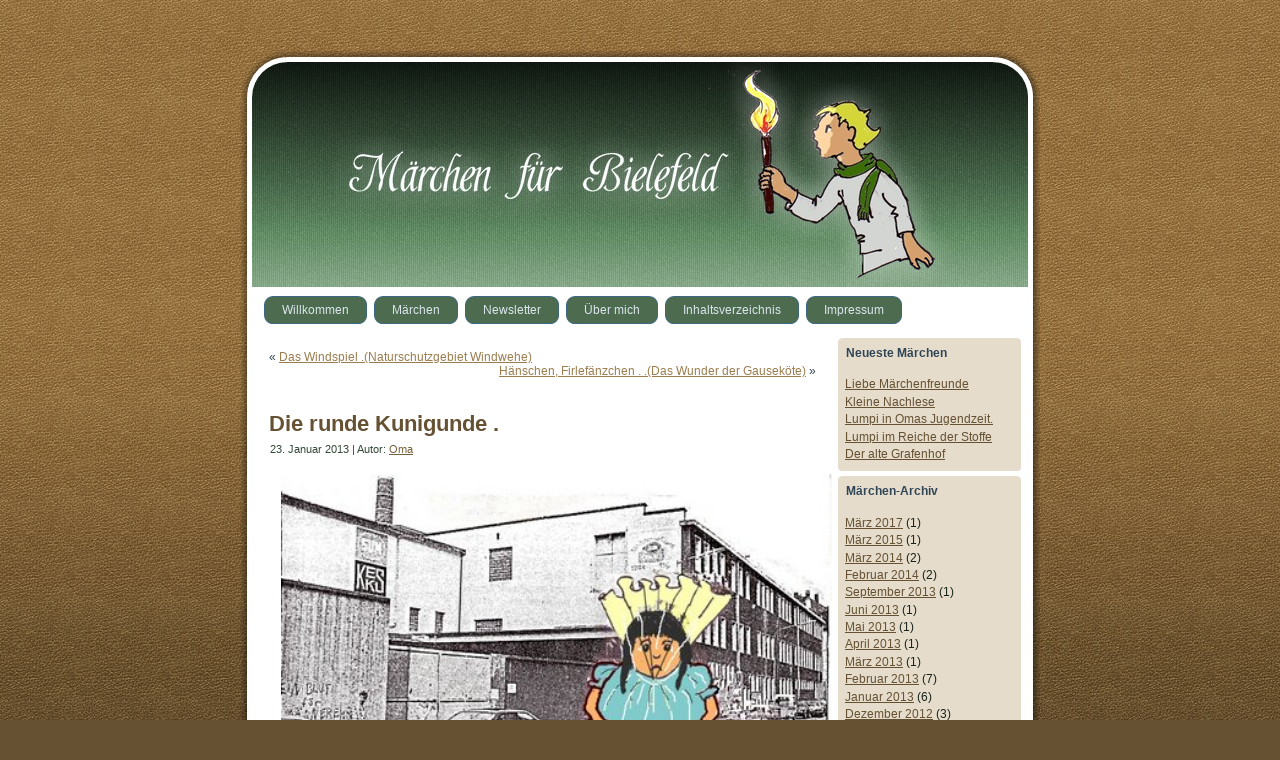

--- FILE ---
content_type: text/html; charset=UTF-8
request_url: http://xn--mrchenfrbielefeld-qqb67b.de/2013/01/23/die-runde-kunigunde/
body_size: 30652
content:
<!DOCTYPE html PUBLIC "-//W3C//DTD XHTML 1.0 Transitional//EN" "http://www.w3.org/TR/xhtml1/DTD/xhtml1-transitional.dtd">
<html xmlns="http://www.w3.org/1999/xhtml"  xmlns:fb="http://ogp.me/ns/fb#" xmlns:og="http://ogp.me/ns#" dir="ltr" lang="de-DE">
<head profile="http://gmpg.org/xfn/11">
<meta http-equiv="Content-Type" content="text/html; charset=UTF-8" />
<meta http-equiv="X-UA-Compatible" content="IE=EmulateIE7" />
<title>Die runde Kunigunde . | Märchen für Bielefeld</title>
<script type="text/javascript" src="http://xn--mrchenfrbielefeld-qqb67b.de/wp-content/themes/lumpi_theme_4/script.js"></script>
<link rel="stylesheet" href="http://xn--mrchenfrbielefeld-qqb67b.de/wp-content/themes/lumpi_theme_4/style.css" type="text/css" media="screen" />
<!--[if IE 6]><link rel="stylesheet" href="http://xn--mrchenfrbielefeld-qqb67b.de/wp-content/themes/lumpi_theme_4/style.ie6.css" type="text/css" media="screen" /><![endif]-->
<!--[if IE 7]><link rel="stylesheet" href="http://xn--mrchenfrbielefeld-qqb67b.de/wp-content/themes/lumpi_theme_4/style.ie7.css" type="text/css" media="screen" /><![endif]-->
<link rel="alternate" type="application/rss+xml" title="RSS-Feed f&uuml;r Märchen für Bielefeld" href="http://xn--mrchenfrbielefeld-qqb67b.de/feed/" />
<link rel="alternate" type="application/atom+xml" title="Märchen für Bielefeld Atom-Feed" href="http://xn--mrchenfrbielefeld-qqb67b.de/feed/atom/" /> 
<link rel="pingback" href="http://xn--mrchenfrbielefeld-qqb67b.de/xmlrpc.php" />
<link rel="alternate" type="application/rss+xml" title="Märchen für Bielefeld &raquo; Die runde Kunigunde . Kommentar Feed" href="http://xn--mrchenfrbielefeld-qqb67b.de/2013/01/23/die-runde-kunigunde/feed/" />
<link rel="EditURI" type="application/rsd+xml" title="RSD" href="http://xn--mrchenfrbielefeld-qqb67b.de/xmlrpc.php?rsd" />
<link rel="wlwmanifest" type="application/wlwmanifest+xml" href="http://xn--mrchenfrbielefeld-qqb67b.de/wp-includes/wlwmanifest.xml" /> 
<link rel='prev' title='Das Windspiel .(Naturschutzgebiet Windwehe)' href='http://xn--mrchenfrbielefeld-qqb67b.de/2013/01/22/das-windspiel/' />
<link rel='next' title='Hänschen, Firlefänzchen . .(Das Wunder der Gauseköte)' href='http://xn--mrchenfrbielefeld-qqb67b.de/2013/01/23/hanschen-firlefanzche/' />
<meta name="generator" content="WordPress 3.3.1" />
<link rel='shortlink' href='http://wp.me/pQzZ9-Js' />

<!-- All in One SEO Pack 1.6.13.8 by Michael Torbert of Semper Fi Web Design[428,456] -->
<meta name="description" content="Kennt Ihr noch die große Fabrik an der Ecke Hermann- August Bebel straße. Die ganze Gegend roch nach Vanille oder im Herbst nach Zimt und" />
<link rel="canonical" href="http://xn--mrchenfrbielefeld-qqb67b.de/2013/01/23/die-runde-kunigunde/" />
<!-- /all in one seo pack -->
<script type="text/javascript">
//<![CDATA[
function newsletter_check(f) {
    var re = /^([a-zA-Z0-9_\.\-\+])+\@(([a-zA-Z0-9\-]{1,})+\.)+([a-zA-Z0-9]{2,})+$/;
    if (!re.test(f.elements["ne"].value)) {
        alert("");
        return false;
    }
    if (f.elements["ny"] && !f.elements["ny"].checked) {
        alert("");
        return false;
    }
    return true;
}
//]]></script>
<style type="text/css">
</style><meta property='og:type' content='article' />
<meta property='og:title' content='Die runde Kunigunde .' />
<meta property='og:url' content='http://xn--mrchenfrbielefeld-qqb67b.de/2013/01/23/die-runde-kunigunde/' />
<meta property='og:description' content='Kennt Ihr noch die große Fabrik an der Ecke Hermann- August Bebel straße. Die ganze Gegend roch nach Vanille oder im Herbst nach Zimt und Pfefferkuchengewürz. Es war die Keksfabrik Sum. Direkt daneben wohnten Schneiders, Vater, Mutter, fünf Kinder und Mopsi, der Hund. Kunigunde war die Mittlere, sie hatte zwei größere Schwestern und zwei kleine Brüder, sie war ein sogenanntes „Sandwichkind“.  Tja, und wie das nun so ist: Die beiden großen Schwestern kichern miteinander, probieren Kleider und Frisuren oder treffen sich mit Freunden. Dabei können sie die Kleine nicht gebrauchen. „Spiel doch mit den Jungen“, heißt es. Die Brüder aber raufen und spielen Fußball, und meinen empört, „was sollen wir denn mit einem Mädchen anfangen?“ So fühlt sie sich oftmals einsam. Ihre Mutter tröstet sie dann mit einem Bonbon, und auch wenn sie Angst hat, einmal hinfällt oder ein Spielzeug entzwei geht, bekommt sie zum Trost einen Keks oder eine andere [...]' />
<meta property='og:site_name' content='Märchen für Bielefeld' />
<meta property='og:locale' content='de_DE' />
<meta property='og:image' content='http://xn--mrchenfrbielefeld-qqb67b.de/wp-content/uploads/2013/01/summitkunigunde1.jpg' />
<link rel='image_src' href='http://xn--mrchenfrbielefeld-qqb67b.de/wp-content/uploads/2013/01/summitkunigunde1.jpg' />
<meta property='og:image' content='http://xn--mrchenfrbielefeld-qqb67b.de/wp-content/uploads/2013/01/rundekunigunde.jpg' />
<link rel='image_src' href='http://xn--mrchenfrbielefeld-qqb67b.de/wp-content/uploads/2013/01/rundekunigunde.jpg' />
<meta property='og:image' content='http://xn--mrchenfrbielefeld-qqb67b.de/wp-content/uploads/2013/01/rudekunigundemopsdose.jpg' />
<link rel='image_src' href='http://xn--mrchenfrbielefeld-qqb67b.de/wp-content/uploads/2013/01/rudekunigundemopsdose.jpg' />
	<style type="text/css">.recentcomments a{display:inline !important;padding:0 !important;margin:0 !important;}</style>
</head>
<body>
    <div id="art-page-background-gradient"></div>
<div id="art-main">
<div class="art-Sheet">
    <div class="art-Sheet-tl"></div>
    <div class="art-Sheet-tr"></div>
    <div class="art-Sheet-bl"></div>
    <div class="art-Sheet-br"></div>
    <div class="art-Sheet-tc"></div>
    <div class="art-Sheet-bc"></div>
    <div class="art-Sheet-cl"></div>
    <div class="art-Sheet-cr"></div>
    <div class="art-Sheet-cc"></div>
    <div class="art-Sheet-body">
<div class="art-Header">
    <div class="art-Header-png"></div>
    <div class="art-Header-jpeg"></div>

</div>
<div class="art-nav">
	<div class="l"></div>
	<div class="r"></div>
	<ul class="art-menu">
		<li class="page_item page-item-704"><a href="http://xn--mrchenfrbielefeld-qqb67b.de" title="Willkommen"><span class="l"></span><span class="r"></span><span class="t">Willkommen</span></a></li>
<li class="page_item page-item-706 current_page_parent"><a href="http://xn--mrchenfrbielefeld-qqb67b.de/marchen/" title="Märchen"><span class="l"></span><span class="r"></span><span class="t">Märchen</span></a></li>
<li class="page_item page-item-744"><a href="http://xn--mrchenfrbielefeld-qqb67b.de/newsletter/" title="Newsletter"><span class="l"></span><span class="r"></span><span class="t">Newsletter</span></a></li>
<li class="page_item page-item-2"><a href="http://xn--mrchenfrbielefeld-qqb67b.de/about/" title="Über mich"><span class="l"></span><span class="r"></span><span class="t">Über mich</span></a></li>
<li class="page_item page-item-2014"><a href="http://xn--mrchenfrbielefeld-qqb67b.de/inhaltsverzeichnis/" title="Inhaltsverzeichnis"><span class="l"></span><span class="r"></span><span class="t">Inhaltsverzeichnis</span></a></li>
<li class="page_item page-item-724"><a href="http://xn--mrchenfrbielefeld-qqb67b.de/impressum/" title="Impressum"><span class="l"></span><span class="r"></span><span class="t">Impressum</span></a></li>
	</ul>
</div>
<div class="art-contentLayout">
<div class="art-content">

<div class="art-Post">
    <div class="art-Post-body">
<div class="art-Post-inner art-article">

<div class="art-PostContent">

<div class="navigation">
	<div class="alignleft">&laquo; <a href="http://xn--mrchenfrbielefeld-qqb67b.de/2013/01/22/das-windspiel/" rel="prev">Das Windspiel .(Naturschutzgebiet Windwehe)</a></div>
	<div class="alignright"><a href="http://xn--mrchenfrbielefeld-qqb67b.de/2013/01/23/hanschen-firlefanzche/" rel="next">Hänschen, Firlefänzchen . .(Das Wunder der Gauseköte)</a> &raquo;</div>
</div>

</div>
<div class="cleared"></div>


</div>

		<div class="cleared"></div>
    </div>
</div>

<div class="art-Post">
    <div class="art-Post-body">
<div class="art-Post-inner art-article">
<h2 class="art-PostHeader">
<a href="http://xn--mrchenfrbielefeld-qqb67b.de/2013/01/23/die-runde-kunigunde/" rel="bookmark" title="Permanent-Link zu Die runde Kunigunde .">
Die runde Kunigunde .</a>
</h2>
<div class="art-PostHeaderIcons art-metadata-icons">
23. Januar 2013 | Autor: <a href="http://xn--mrchenfrbielefeld-qqb67b.de/author/oma/" title="Artikel von Oma" rel="author">Oma</a>
</div>
<div class="art-PostContent">

          <p align="center"><img style="WIDTH: 551px; HEIGHT: 400px" alt="Sum mit Kunigunde" src="http://xn--mrchenfrbielefeld-qqb67b.de/wp-content/uploads/2013/01/summitkunigunde1.jpg" width="450" height="307" /></p>
<p>Kennt Ihr noch die große Fabrik an der Ecke Hermann- August Bebel straße. Die ganze Gegend roch nach Vanille oder im Herbst nach Zimt und Pfefferkuchengewürz. Es war die Keksfabrik Sum. Direkt daneben wohnten Schneiders, Vater, Mutter, fünf Kinder und Mopsi, der Hund. Kunigunde war die Mittlere, sie hatte zwei größere Schwestern und zwei kleine Brüder, sie war ein sogenanntes „Sandwichkind“.</p>
<p><span id="more-2818"></span>
<p>Tja, und wie das nun so ist: Die beiden großen Schwestern kichern miteinander, probieren Kleider und Frisuren oder treffen sich mit Freunden. Dabei können sie die Kleine nicht gebrauchen. „Spiel doch mit den Jungen“, heißt es. Die Brüder aber raufen und spielen Fußball, und meinen empört, „was sollen wir denn mit einem Mädchen anfangen?“ So fühlt sie sich oftmals einsam. Ihre Mutter tröstet sie dann mit einem Bonbon, und auch wenn sie Angst hat, einmal hinfällt oder ein Spielzeug entzwei geht, bekommt sie zum Trost einen Keks oder eine andere Leckerei. Das ist langsam zur Gewohnheit geworden, und wenn sie Kummer hat, schleppt sie ihr ganzes Taschengeld in die „August-Baby-Straße“, wie sie die große Hauptstraße immer nennt, zu Neumann, um MilkyWay oder Bountys zu kaufen, oder in den kleinen Fabrikladen bei SUM, in dem es ganz billig große Tüten mit Bruchkeks gibt. Doch dabei wurde sie rund und runder! Und bald sangen die Kinder:</p>
<p>
„Seht die runde Kunigunde sie hat Pfunde, ungesunde,<br />
und sie stopft in ihren Munde zuviel Drops.<br />
Wenn die runde Kunigunde weiter stopft zu jeder Stunde<br />
soviel Pfunde in den Munde, geht sie hops!“</p>
<p>
und dabei kringelten sie sich vor Lachen.<br />
Kunigunde war sehr traurig darüber und aß deshalb noch mehr, am liebsten Schokoladenpudding mit „Familiensoße“. So wurde sie bald zur Kugel.<br />
Eines Tages, gerade hat sie ihr Mittagsschläfchen gehalten, sitzt sie ganz allein in ihrem Zimmer und ist traurig. Papa ist im Büro, Mama liest ganz vertieft im Wohnzimmer einen spannenden Krimi, und ihre Geschwister sind sonstwo. Noch halb im Tran tappt sie in die Küche, um sich den Rest aus der Kekstüte zu holen. Im Flur kommt sie am großen Spiegel vorbei und erschrickt fürchterlich. Verzerrt sieht sie ihr Bild, sie war zu einem Riesenbonbon geworden. Eingewickelt in Zellophan guckte oben nur noch der Kopf und unten ein paar winzige Füßchen heraus.<br />
O weh, jammerte sie, hier kann ich nicht bleiben, ich muß weglaufen, es wird mich sowieso keiner vermissen. Sie packt einen großen Sack voll mit Mars, Kinderschokolade und Kirschlutscher, legte obenauf noch einen dicken Marzipanhasen, der von Ostern übrig geblieben war, und rennt los.<br />
Doch welch Schreck, ihre Beinchen können den schweren Kugelleib nicht mehr recht tragen, sie stolperte kopfüber die Treppe hinunter und direkt durch die offene Haustür hinaus. Der Sackinhalt kullerte auf die Straße und die herbeiströmenden Leute grapschten sich die süßen Sachen, klatschen, lachen, und rufen: „Das war aber mal eine tolle Reklame!“<br />
Kunigunde rennt entsezt und tieftraurig davon und versteckt sich im dichten Gestrüpp unterhalb der Sparrenburg neben einem alten Kastanienbaum. An seinen Zweigen hängen dicke, runde Früchte, der Boden ist mit grünen Mooskugeln bedeckt und große rote Pilze recken ihre Hüte. Ihr ist gruselig, ihr werden die Augen schwer und sie schläft ein. Da ist ihr, als hocke Mopsi hinter ihr und fange auf einmal zu sprechen an: „Sei mir gegrüßt, Du bist im Dickland, hier sind wir alle gleich, Du brauchst gar nichts zu tun, Du musst nur tüchtig essen und warten, bis Du platzt.“ Kaum hatte das fette Hündchen das gesagt, da hört man ein leises Krachen und Knacken, überall platzen Kastanienschalen, und die reifen Früchte kullern auf den Waldboden. Dann sieht sie, wie eine dicke Larve sich knisternd spaltet und ein neues Wesen herauskriecht. Ihr Bekommt furchtbare Angst. Würde ihr Bonbonpapier auch gleich platzen und sie nackt da stehen? Aber sie hatte ja lange nichts gegessen, und so hatte sie wieder ihre normale Gestalt angenommen.</p>
<p align="center"><img alt="runde Kunigunde" src="http://xn--mrchenfrbielefeld-qqb67b.de/wp-content/uploads/2013/01/rundekunigunde.jpg" width="450" height="332" /></p>
<p>Noch immer schlief sie, da flüsterte es auf einmal von den Bäumen: „Was will die Bohnenstange bei uns, so ein klapperdürres Gestell gehört nicht hierher. Gehe hin, woher Du gekommen bist.“</p>
<p>Wie ist es ausgegangen?<br />
Die besorgten Eltern hatten nun inzwischen der Polizei gemeldet, dass ihre Tochter verschwunden sei, und so war ein Suchtrupp aufgebrochen. Und als Kunigunde das Gebell der Spürhunde und das fortwährend laute Rufen ihres Namens hörte, wachte sie auf, und voller Freude schlossen ihre Eltern sie in die Arme. Sie erklärten dem verängstigten Kind, dass aus den geplatzten Kastanien neue Bäumchen wachsen, und aus der Larve ein wunderschöner Schmetterling gekrochen war. Aber vor allem, dass sie Kunigunde ganz lieb haben. Jetzt erschien ihr die Waldwiese sehr freundlich, das Dickland war nur ein Traum gewesen.<br />
Kunigunde wurde mit den Jahren ein hübsches Mädchen. Sie hatte viele Freundinnen und naschte nur noch ganz selten aber nur zum Spaß und nicht aus Kummer.<br />
Und so sangen die Kinder:<br />
Hört ihr Leute diese Kunde: Uns’re kleine Kunigunde<br />
ist die schönste in der Runde und es freu’n sich Mensch und Hunde<br />
selbst der Mops.</p>
<p align="center"><img alt="rude Kunigunde Mops Dose" src="http://xn--mrchenfrbielefeld-qqb67b.de/wp-content/uploads/2013/01/rudekunigundemopsdose.jpg" width="450" height="229" /></p>
<p>p.s. Die Keksfirma, die 1884 gegründet worden war, hat 1991 ihre Pforten geschlossen. Nun gibt es keine verführerischen Bruchkekstüten mehr und auch nicht die schönen Keksdosen. Schade! Doch die meisten Kinder schlecken weiterhin zuviel.</p>
                  
</div>
<div class="cleared"></div>

</div>

		<div class="cleared"></div>
    </div>
</div>


<!-- You can start editing here. -->


			<!-- If comments are open, but there are no comments. -->

	 

<div class="art-Post">
    <div class="art-Post-body">
<div class="art-Post-inner art-article">

<div class="art-PostContent">

<div id="respond">
  
  <h3>Kommentieren</h3>

<div class="cancel-comment-reply">
	<small><a rel="nofollow" id="cancel-comment-reply-link" href="/2013/01/23/die-runde-kunigunde/#respond" style="display:none;">Hier klicken, um die Antwort abzubrechen.</a></small>
</div>


<form action="http://xn--mrchenfrbielefeld-qqb67b.de/wp-comments-post.php" method="post" id="commentform">


<p><input type="text" name="author" id="author" value="" size="22" tabindex="1"  />
<label for="author"><small>Name </small></label></p>

<p><input type="text" name="email" id="email" value="" size="22" tabindex="2"  />
<label for="email"><small>E-Mail (wird nicht ver&ouml;ffentlicht) </small></label></p>

<p><input type="text" name="url" id="url" value="" size="22" tabindex="3" />
<label for="url"><small>Website</small></label></p>


<!--<p><small><strong>XHTML:</strong> Sie k&ouml;nnen folgende Elemente nutzen: <code>&lt;a href=&quot;&quot; title=&quot;&quot;&gt; &lt;abbr title=&quot;&quot;&gt; &lt;acronym title=&quot;&quot;&gt; &lt;b&gt; &lt;blockquote cite=&quot;&quot;&gt; &lt;cite&gt; &lt;code&gt; &lt;del datetime=&quot;&quot;&gt; &lt;em&gt; &lt;i&gt; &lt;q cite=&quot;&quot;&gt; &lt;strike&gt; &lt;strong&gt; </code></small></p>-->

<p><textarea name="comment" id="comment" cols="100%" rows="10" tabindex="4"></textarea></p>

<p>
	<span class="art-button-wrapper">
		<span class="l"> </span>
		<span class="r"> </span>
		<input class="art-button" type="submit" name="submit" tabindex="5" value="Kommentar senden" />
	</span>
<input type='hidden' name='comment_post_ID' value='2818' id='comment_post_ID' />
<input type='hidden' name='comment_parent' id='comment_parent' value='0' />
</p>
<p style="display: none;"><input type="hidden" id="akismet_comment_nonce" name="akismet_comment_nonce" value="c065d2c2ce" /></p>
</form>

</div>

</div>
<div class="cleared"></div>


</div>

		<div class="cleared"></div>
    </div>
</div>


</div>
<div class="art-sidebar1">      
		<div id="recent-posts-4" class="widget widget_recent_entries"><div class="art-Block">
    <div class="art-Block-tl"></div>
    <div class="art-Block-tr"></div>
    <div class="art-Block-bl"></div>
    <div class="art-Block-br"></div>
    <div class="art-Block-tc"></div>
    <div class="art-Block-bc"></div>
    <div class="art-Block-cl"></div>
    <div class="art-Block-cr"></div>
    <div class="art-Block-cc"></div>
    <div class="art-Block-body">
		<div class="art-BlockHeader">
    <div class="art-header-tag-icon">
        <div class="t">Neueste Märchen</div>
    </div>
</div><div class="art-BlockContent">
    <div class="art-BlockContent-body">
		<ul>
				<li><a href="http://xn--mrchenfrbielefeld-qqb67b.de/2017/03/05/liebe-marchenfreunde/" title="Liebe Märchenfreunde">Liebe Märchenfreunde</a></li>
				<li><a href="http://xn--mrchenfrbielefeld-qqb67b.de/2015/03/02/kleine-nachlese-2/" title="Kleine Nachlese">Kleine Nachlese</a></li>
				<li><a href="http://xn--mrchenfrbielefeld-qqb67b.de/2014/03/24/lumpi-in-omas-jugendzeit/" title="Lumpi in Omas Jugendzeit.">Lumpi in Omas Jugendzeit.</a></li>
				<li><a href="http://xn--mrchenfrbielefeld-qqb67b.de/2014/03/13/lumpi-im-reiche-der-stoffe/" title="Lumpi im Reiche der Stoffe">Lumpi im Reiche der Stoffe</a></li>
				<li><a href="http://xn--mrchenfrbielefeld-qqb67b.de/2014/02/16/der-alte-grafebhof/" title="Der alte Grafenhof">Der alte Grafenhof</a></li>
				</ul>
		
		<div class="cleared"></div>
    </div>
</div>

		<div class="cleared"></div>
    </div>
</div>
</div><div id="archives-3" class="widget widget_archive"><div class="art-Block">
    <div class="art-Block-tl"></div>
    <div class="art-Block-tr"></div>
    <div class="art-Block-bl"></div>
    <div class="art-Block-br"></div>
    <div class="art-Block-tc"></div>
    <div class="art-Block-bc"></div>
    <div class="art-Block-cl"></div>
    <div class="art-Block-cr"></div>
    <div class="art-Block-cc"></div>
    <div class="art-Block-body">
<div class="art-BlockHeader">
    <div class="art-header-tag-icon">
        <div class="t">Märchen-Archiv</div>
    </div>
</div><div class="art-BlockContent">
    <div class="art-BlockContent-body">
		<ul>
			<li><a href='http://xn--mrchenfrbielefeld-qqb67b.de/2017/03/' title='März 2017'>März 2017</a>&nbsp;(1)</li>
	<li><a href='http://xn--mrchenfrbielefeld-qqb67b.de/2015/03/' title='März 2015'>März 2015</a>&nbsp;(1)</li>
	<li><a href='http://xn--mrchenfrbielefeld-qqb67b.de/2014/03/' title='März 2014'>März 2014</a>&nbsp;(2)</li>
	<li><a href='http://xn--mrchenfrbielefeld-qqb67b.de/2014/02/' title='Februar 2014'>Februar 2014</a>&nbsp;(2)</li>
	<li><a href='http://xn--mrchenfrbielefeld-qqb67b.de/2013/09/' title='September 2013'>September 2013</a>&nbsp;(1)</li>
	<li><a href='http://xn--mrchenfrbielefeld-qqb67b.de/2013/06/' title='Juni 2013'>Juni 2013</a>&nbsp;(1)</li>
	<li><a href='http://xn--mrchenfrbielefeld-qqb67b.de/2013/05/' title='Mai 2013'>Mai 2013</a>&nbsp;(1)</li>
	<li><a href='http://xn--mrchenfrbielefeld-qqb67b.de/2013/04/' title='April 2013'>April 2013</a>&nbsp;(1)</li>
	<li><a href='http://xn--mrchenfrbielefeld-qqb67b.de/2013/03/' title='März 2013'>März 2013</a>&nbsp;(1)</li>
	<li><a href='http://xn--mrchenfrbielefeld-qqb67b.de/2013/02/' title='Februar 2013'>Februar 2013</a>&nbsp;(7)</li>
	<li><a href='http://xn--mrchenfrbielefeld-qqb67b.de/2013/01/' title='Januar 2013'>Januar 2013</a>&nbsp;(6)</li>
	<li><a href='http://xn--mrchenfrbielefeld-qqb67b.de/2012/12/' title='Dezember 2012'>Dezember 2012</a>&nbsp;(3)</li>
	<li><a href='http://xn--mrchenfrbielefeld-qqb67b.de/2012/11/' title='November 2012'>November 2012</a>&nbsp;(2)</li>
	<li><a href='http://xn--mrchenfrbielefeld-qqb67b.de/2012/10/' title='Oktober 2012'>Oktober 2012</a>&nbsp;(2)</li>
	<li><a href='http://xn--mrchenfrbielefeld-qqb67b.de/2012/09/' title='September 2012'>September 2012</a>&nbsp;(3)</li>
	<li><a href='http://xn--mrchenfrbielefeld-qqb67b.de/2012/08/' title='August 2012'>August 2012</a>&nbsp;(3)</li>
	<li><a href='http://xn--mrchenfrbielefeld-qqb67b.de/2012/07/' title='Juli 2012'>Juli 2012</a>&nbsp;(1)</li>
	<li><a href='http://xn--mrchenfrbielefeld-qqb67b.de/2012/06/' title='Juni 2012'>Juni 2012</a>&nbsp;(7)</li>
	<li><a href='http://xn--mrchenfrbielefeld-qqb67b.de/2012/05/' title='Mai 2012'>Mai 2012</a>&nbsp;(5)</li>
	<li><a href='http://xn--mrchenfrbielefeld-qqb67b.de/2012/04/' title='April 2012'>April 2012</a>&nbsp;(2)</li>
	<li><a href='http://xn--mrchenfrbielefeld-qqb67b.de/2012/03/' title='März 2012'>März 2012</a>&nbsp;(7)</li>
	<li><a href='http://xn--mrchenfrbielefeld-qqb67b.de/2012/02/' title='Februar 2012'>Februar 2012</a>&nbsp;(1)</li>
	<li><a href='http://xn--mrchenfrbielefeld-qqb67b.de/2012/01/' title='Januar 2012'>Januar 2012</a>&nbsp;(2)</li>
	<li><a href='http://xn--mrchenfrbielefeld-qqb67b.de/2011/12/' title='Dezember 2011'>Dezember 2011</a>&nbsp;(2)</li>
	<li><a href='http://xn--mrchenfrbielefeld-qqb67b.de/2011/11/' title='November 2011'>November 2011</a>&nbsp;(7)</li>
	<li><a href='http://xn--mrchenfrbielefeld-qqb67b.de/2011/10/' title='Oktober 2011'>Oktober 2011</a>&nbsp;(3)</li>
	<li><a href='http://xn--mrchenfrbielefeld-qqb67b.de/2011/09/' title='September 2011'>September 2011</a>&nbsp;(5)</li>
	<li><a href='http://xn--mrchenfrbielefeld-qqb67b.de/2011/08/' title='August 2011'>August 2011</a>&nbsp;(4)</li>
	<li><a href='http://xn--mrchenfrbielefeld-qqb67b.de/2011/07/' title='Juli 2011'>Juli 2011</a>&nbsp;(5)</li>
	<li><a href='http://xn--mrchenfrbielefeld-qqb67b.de/2011/06/' title='Juni 2011'>Juni 2011</a>&nbsp;(6)</li>
	<li><a href='http://xn--mrchenfrbielefeld-qqb67b.de/2011/05/' title='Mai 2011'>Mai 2011</a>&nbsp;(5)</li>
	<li><a href='http://xn--mrchenfrbielefeld-qqb67b.de/2011/04/' title='April 2011'>April 2011</a>&nbsp;(6)</li>
	<li><a href='http://xn--mrchenfrbielefeld-qqb67b.de/2011/03/' title='März 2011'>März 2011</a>&nbsp;(8)</li>
	<li><a href='http://xn--mrchenfrbielefeld-qqb67b.de/2011/02/' title='Februar 2011'>Februar 2011</a>&nbsp;(4)</li>
	<li><a href='http://xn--mrchenfrbielefeld-qqb67b.de/2011/01/' title='Januar 2011'>Januar 2011</a>&nbsp;(8)</li>
	<li><a href='http://xn--mrchenfrbielefeld-qqb67b.de/2010/12/' title='Dezember 2010'>Dezember 2010</a>&nbsp;(5)</li>
	<li><a href='http://xn--mrchenfrbielefeld-qqb67b.de/2010/11/' title='November 2010'>November 2010</a>&nbsp;(5)</li>
	<li><a href='http://xn--mrchenfrbielefeld-qqb67b.de/2010/10/' title='Oktober 2010'>Oktober 2010</a>&nbsp;(4)</li>
	<li><a href='http://xn--mrchenfrbielefeld-qqb67b.de/2010/09/' title='September 2010'>September 2010</a>&nbsp;(2)</li>
	<li><a href='http://xn--mrchenfrbielefeld-qqb67b.de/2010/08/' title='August 2010'>August 2010</a>&nbsp;(3)</li>
	<li><a href='http://xn--mrchenfrbielefeld-qqb67b.de/2010/06/' title='Juni 2010'>Juni 2010</a>&nbsp;(5)</li>
	<li><a href='http://xn--mrchenfrbielefeld-qqb67b.de/2010/05/' title='Mai 2010'>Mai 2010</a>&nbsp;(8)</li>
	<li><a href='http://xn--mrchenfrbielefeld-qqb67b.de/2010/04/' title='April 2010'>April 2010</a>&nbsp;(8)</li>
	<li><a href='http://xn--mrchenfrbielefeld-qqb67b.de/2010/03/' title='März 2010'>März 2010</a>&nbsp;(9)</li>
		</ul>

		<div class="cleared"></div>
    </div>
</div>

		<div class="cleared"></div>
    </div>
</div>
</div><div id="categories-3" class="widget widget_categories"><div class="art-Block">
    <div class="art-Block-tl"></div>
    <div class="art-Block-tr"></div>
    <div class="art-Block-bl"></div>
    <div class="art-Block-br"></div>
    <div class="art-Block-tc"></div>
    <div class="art-Block-bc"></div>
    <div class="art-Block-cl"></div>
    <div class="art-Block-cr"></div>
    <div class="art-Block-cc"></div>
    <div class="art-Block-body">
<div class="art-BlockHeader">
    <div class="art-header-tag-icon">
        <div class="t">Kategorien</div>
    </div>
</div><div class="art-BlockContent">
    <div class="art-BlockContent-body">
		<ul>
	<li class="cat-item cat-item-3"><a href="http://xn--mrchenfrbielefeld-qqb67b.de/category/lumpi/" title="Alle unter Lumpi abgelegten Artikel ansehen">Lumpi</a> (24)
</li>
	<li class="cat-item cat-item-4"><a href="http://xn--mrchenfrbielefeld-qqb67b.de/category/marchen/" title="Alle unter Märchen abgelegten Artikel ansehen">Märchen</a> (155)
</li>
	<li class="cat-item cat-item-1"><a href="http://xn--mrchenfrbielefeld-qqb67b.de/category/verschiedenes/" title="Alle unter verschiedenes abgelegten Artikel ansehen">verschiedenes</a> (1)
</li>
		</ul>

		<div class="cleared"></div>
    </div>
</div>

		<div class="cleared"></div>
    </div>
</div>
</div><div id="search-3" class="widget widget_search"><div class="art-Block">
    <div class="art-Block-tl"></div>
    <div class="art-Block-tr"></div>
    <div class="art-Block-bl"></div>
    <div class="art-Block-br"></div>
    <div class="art-Block-tc"></div>
    <div class="art-Block-bc"></div>
    <div class="art-Block-cl"></div>
    <div class="art-Block-cr"></div>
    <div class="art-Block-cc"></div>
    <div class="art-Block-body">
<div class="art-BlockHeader">
    <div class="art-header-tag-icon">
        <div class="t">Suche</div>
    </div>
</div><div class="art-BlockContent">
    <div class="art-BlockContent-body">
<form method="get" name="searchform" action="http://xn--mrchenfrbielefeld-qqb67b.de/">
<div><input type="text" value="" name="s" style="width: 95%;" />
	<span class="art-button-wrapper">
		<span class="l"> </span>
		<span class="r"> </span>
		<input class="art-button" type="submit" name="search" value="Suchen" />
	</span>
</div>
</form>


		<div class="cleared"></div>
    </div>
</div>

		<div class="cleared"></div>
    </div>
</div>
</div><div id="recent-comments-3" class="widget widget_recent_comments"><div class="art-Block">
    <div class="art-Block-tl"></div>
    <div class="art-Block-tr"></div>
    <div class="art-Block-bl"></div>
    <div class="art-Block-br"></div>
    <div class="art-Block-tc"></div>
    <div class="art-Block-bc"></div>
    <div class="art-Block-cl"></div>
    <div class="art-Block-cr"></div>
    <div class="art-Block-cc"></div>
    <div class="art-Block-body">
<div class="art-BlockHeader">
    <div class="art-header-tag-icon">
        <div class="t">Letzte Kommentare</div>
    </div>
</div><div class="art-BlockContent">
    <div class="art-BlockContent-body">
<ul id="recentcomments"><li class="recentcomments">Bauer bei <a href="http://xn--mrchenfrbielefeld-qqb67b.de/2011/09/02/untergang-eines-urhofes/comment-page-1/#comment-328">Untergang eines Urhofes (Der Obergasselhof)</a></li><li class="recentcomments">Albertus Leonhardus bei <a href="http://xn--mrchenfrbielefeld-qqb67b.de/2011/09/02/untergang-eines-urhofes/comment-page-1/#comment-327">Untergang eines Urhofes (Der Obergasselhof)</a></li><li class="recentcomments">Bauer bei <a href="http://xn--mrchenfrbielefeld-qqb67b.de/2011/09/02/untergang-eines-urhofes/comment-page-1/#comment-326">Untergang eines Urhofes (Der Obergasselhof)</a></li><li class="recentcomments">Johann Immka. bei <a href="http://xn--mrchenfrbielefeld-qqb67b.de/2011/09/02/untergang-eines-urhofes/comment-page-1/#comment-325">Untergang eines Urhofes (Der Obergasselhof)</a></li><li class="recentcomments">Claudia bei <a href="http://xn--mrchenfrbielefeld-qqb67b.de/2011/09/02/untergang-eines-urhofes/comment-page-1/#comment-323">Untergang eines Urhofes (Der Obergasselhof)</a></li></ul>
		<div class="cleared"></div>
    </div>
</div>

		<div class="cleared"></div>
    </div>
</div>
</div></div>
</div>
<div class="cleared"></div>

<div class="art-Footer">
    <div class="art-Footer-inner">
                <a href="http://xn--mrchenfrbielefeld-qqb67b.de/feed/" class="art-rss-tag-icon" title="RSS"></a>
                <div class="art-Footer-text">
<p>
Copyright © 2009-2010 Märchen für Bielefeld</p>
</div>
    </div>
    <div class="art-Footer-background">
    </div>
</div>

		<div class="cleared"></div>
    </div>
</div>
<div class="cleared"></div>
<p class="art-page-footer"></p>
</div>

<!-- 31 Abfragen. 0,279 Sekunden. -->
<div><div id="fb-root"></div>
<script type="text/javascript">
  window.fbAsyncInit = function() {
    FB.init({appId: '', channelUrl: 'http://xn--mrchenfrbielefeld-qqb67b.de/?sfc-channel-file=1', status: true, cookie: true, xfbml: true, oauth: true });
      };
  (function(d){
       var js, id = 'facebook-jssdk'; if (d.getElementById(id)) {return;}
       js = d.createElement('script'); js.id = id; js.async = true;
       js.src = "//connect.facebook.net/de_DE/all.js";
       d.getElementsByTagName('head')[0].appendChild(js);
   }(document));     
</script>
<!--stats_footer_test--><script src="http://stats.wordpress.com/e-202604.js" type="text/javascript"></script>
<script type="text/javascript">
st_go({blog:'12531387',v:'ext',post:'2818'});
var load_cmc = function(){linktracker_init(12531387,2818,2);};
if ( typeof addLoadEvent != 'undefined' ) addLoadEvent(load_cmc);
else load_cmc();
</script>
</div>
</body>
</html>


--- FILE ---
content_type: text/css
request_url: http://xn--mrchenfrbielefeld-qqb67b.de/wp-content/themes/lumpi_theme_4/style.css
body_size: 26260
content:
/*
Theme Name: lumpi theme 4
Theme URI: 
Description: 
Version: 1.0
Author: Christian Keitel
Author URI: 
Tags: fixed width, right sidebar, two columns, valid XHTML, widgets
*/

/* begin Page */

/* Generated with Artisteer version 2.3.0.23326, file checksum is 412E629F. */

body
{
	margin: 0 auto;
	padding: 0;
	background-color: #665233;
	background-image: url('images/Page-BgTexture.jpg');
	background-repeat: repeat;
	background-attachment: scroll;
	background-position: top left;
}

#art-main
{
	position: relative;
	width: 100%;
	left: 0;
	top: 0;
}



#art-page-background-gradient
{
	position: absolute;
	background-image: url('images/Page-BgGradient.jpg');
	background-repeat: repeat-x;
	top:0;
	width:100%;
	height: 900px;
	
}

#art-page-background-gradient
{
	background-position: top left;
}


.cleared
{
	float: none;
	clear: both;
	margin: 0;
	padding: 0;
	border: none;
	font-size:1px;
}


form
{
	padding:0 !important;
	margin:0 !important;
}

table.position
{
	position: relative;
	width: 100%;
	table-layout: fixed;
}
/* end Page */

/* begin Box, Sheet */
.art-Sheet
{
	position:relative;
	z-index:0;
	margin:0 auto;
	width: 800px;
	min-width:109px;
	min-height:109px;
}

.art-Sheet-body
{
	position: relative;
	z-index: 1;
	padding: 12px;
}

.art-Sheet-tr, .art-Sheet-tl, .art-Sheet-br, .art-Sheet-bl, .art-Sheet-tc, .art-Sheet-bc,.art-Sheet-cr, .art-Sheet-cl
{
	position:absolute;
	z-index:-1;
}

.art-Sheet-tr, .art-Sheet-tl, .art-Sheet-br, .art-Sheet-bl
{
	width: 136px;
	height: 136px;
	background-image: url('images/Sheet-s.png');
}

.art-Sheet-tl
{
	top:0;
	left:0;
	clip: rect(auto, 68px, 68px, auto);
}

.art-Sheet-tr
{
	top: 0;
	right: 0;
	clip: rect(auto, auto, 68px, 68px);
}

.art-Sheet-bl
{
	bottom: 0;
	left: 0;
	clip: rect(68px, 68px, auto, auto);
}

.art-Sheet-br
{
	bottom: 0;
	right: 0;
	clip: rect(68px, auto, auto, 68px);
}

.art-Sheet-tc, .art-Sheet-bc
{
	left: 68px;
	right: 68px;
	height: 136px;
	background-image: url('images/Sheet-h.png');
}

.art-Sheet-tc
{
	top: 0;
	clip: rect(auto, auto, 68px, auto);
}

.art-Sheet-bc
{
	bottom: 0;
	clip: rect(68px, auto, auto, auto);
}

.art-Sheet-cr, .art-Sheet-cl
{
	top: 68px;
	bottom: 68px;
	width: 136px;
	background-image: url('images/Sheet-v.png');
}

.art-Sheet-cr
{
	right:0;
	clip: rect(auto, auto, auto, 68px);
}

.art-Sheet-cl
{
	left:0;
	clip: rect(auto, 68px, auto, auto);
}

.art-Sheet-cc
{
	position:absolute;
	z-index:-1;
	top: 68px;
	left: 68px;
	right: 68px;
	bottom: 68px;
	background-color: #FFFFFF;
}


.art-Sheet
{
	margin-top: 50px !important;
}

#art-page-background-simple-gradient, #art-page-background-gradient, #art-page-background-glare
{
	min-width:800px;
}

/* end Box, Sheet */

/* begin Header */
div.art-Header
{
	margin: 0 auto;
	position: relative;
	z-index:0;
	width: 776px;
	height: 225px;
}

div.art-Header-png
{
	position: absolute;
	z-index:-2;
	top: 0;
	left: 0;
	width: 776px;
	height: 225px;
	background-image: url('images/Header.png');
	background-repeat: no-repeat;
	background-position: left top;
}

div.art-Header-jpeg
{
	position: absolute;
	z-index:-1;
	top: 0;
	left: 0;
	width: 776px;
	height: 225px;
	background-image: url('images/Header.jpg');
	background-repeat: no-repeat;
	background-position: center center;
}
/* end Header */

/* begin Menu */
/* menu structure */

.art-menu a, .art-menu a:link, .art-menu a:visited, .art-menu a:hover
{
	text-align:left;
	text-decoration:none;
	outline:none;
	letter-spacing:normal;
	word-spacing:normal;
}

.art-menu, .art-menu ul
{
	margin: 0;
	padding: 0;
	border: 0;
	list-style-type: none;
	display: block;
}

.art-menu li
{
	margin: 0;
	padding: 0;
	border: 0;
	display: block;
	float: left;
	position: relative;
	z-index: 5;
	background:none;
}

.art-menu li:hover
{
	z-index: 10000;
	white-space: normal;
}

.art-menu li li
{
	float: none;
}

.art-menu ul
{
	visibility: hidden;
	position: absolute;
	z-index: 10;
	left: 0;
	top: 0;
	background:none;
}

.art-menu li:hover>ul
{
	visibility: visible;
	top: 100%;
}

.art-menu li li:hover>ul
{
	top: 0;
	left: 100%;
}

.art-menu:after, .art-menu ul:after
{
	content: ".";
	height: 0;
	display: block;
	visibility: hidden;
	overflow: hidden;
	clear: both;
}
.art-menu, .art-menu ul
{
	min-height: 0;
}

.art-menu ul
{
	background-image: url(images/spacer.gif);
	padding: 10px 30px 30px 30px;
	margin: -10px 0 0 -30px;
}

.art-menu ul ul
{
	padding: 30px 30px 30px 10px;
	margin: -30px 0 0 -10px;
}





/* menu structure */

.art-menu
{
	padding: 9px 9px 9px 9px;
}

.art-nav
{
	position: relative;
	height: 46px;
	z-index: 100;
}

.art-nav .l, .art-nav .r
{
	position: absolute;
	z-index: -1;
	top: 0;
	height: 46px;
	background-image: url('images/nav.png');
}

.art-nav .l
{
	left: 0;
	right:0px;
}

.art-nav .r
{
	right: 0;
	width: 776px;
	clip: rect(auto, auto, auto, 776px);
}


/* end Menu */

/* begin MenuItem */
.art-menu ul li
{
	clear: both;
}

.art-menu a
{
	position:relative;
	display: block;
	overflow:hidden;
	height: 28px;
	cursor: pointer;
	text-decoration: none;
	margin-right: 4px;
	margin-left: 3px;
}


.art-menu a .r, .art-menu a .l
{
	position:absolute;
	display: block;
	top:0;
	z-index:-1;
	height: 84px;
	background-image: url('images/MenuItem.png');
}

.art-menu a .l
{
	left:0;
	right:9px;
}

.art-menu a .r
{
	width:418px;
	right:0;
	clip: rect(auto, auto, auto, 409px);
}

.art-menu a .t 
{
font-family:"Century Gothic",Arial, Helvetica, Sans-Serif;
font-size: 12px;
font-style: normal;
font-weight: normal;
	color: #DBE5EB;
	padding: 0 9px;
	margin: 0 9px;
	line-height: 28px;
	text-align: center;
}

.art-menu a:hover .l, .art-menu a:hover .r
{
	top:-28px;
}

.art-menu li:hover>a .l, .art-menu li:hover>a .r
{
	top:-28px;
}

.art-menu li:hover a .l, .art-menu li:hover a .r
{
	top:-28px;
}
.art-menu a:hover .t
{
	color: #1E2A1F;
}

.art-menu li:hover a .t
{
	color: #1E2A1F;
}

.art-menu li:hover>a .t
{
	color: #1E2A1F;
}


.art-menu a.active .l, .art-menu a.active .r
{
	top: -56px;
}

.art-menu a.active .t
{
	color: #FCFDFD;
}


/* end MenuItem */

/* begin MenuSubItem */
.art-menu ul a
{
	display:block;
	text-align: center;
	white-space: nowrap;
	height: 20px;
	width: 180px;
	overflow:hidden;
	line-height: 20px;
	margin-right: auto;


	background-image: url('images/subitem-bg.png');
	background-position: left top;
	background-repeat: repeat-x;
	border-width: 0px;
	border-style: solid;
}

.art-nav ul.art-menu ul span, .art-nav ul.art-menu ul span span
{
	display: inline;
	float: none;
	margin: inherit;
	padding: inherit;
	background-image: none;
	text-align: inherit;
	text-decoration: inherit;
}

.art-menu ul a, .art-menu ul a:link, .art-menu ul a:visited, .art-menu ul a:hover, .art-menu ul a:active, .art-nav ul.art-menu ul span, .art-nav ul.art-menu ul span span
{
	text-align: left;
	text-indent: 12px;
	text-decoration: none;
	line-height: 20px;
	color: #3D311F;
font-family:"Century Gothic",Arial, Helvetica, Sans-Serif;
font-size: 12px;
font-style: normal;
font-weight: normal;
}

.art-menu ul ul a
{
	margin-left: auto;
}

.art-menu ul li a:hover
{
	color: #F8F6F1;
	background-position: 0 -20px;
}

.art-menu ul li:hover>a
{
	color: #F8F6F1;
	background-position: 0 -20px;
}

.art-nav .art-menu ul li a:hover span, .art-nav .art-menu ul li a:hover span span
{
	color: #F8F6F1;
}

.art-nav .art-menu ul li:hover>a span, .art-nav .art-menu ul li:hover>a span span
{
	color: #F8F6F1;
}


/* end MenuSubItem */

/* begin ContentLayout */
.art-contentLayout
{
	position: relative;
	margin-bottom: 23px;
	width: 776px;
}
/* end ContentLayout */

/* begin Box, Block */
.art-Block
{
	position:relative;
	z-index:0;
	margin:0 auto;
	min-width:9px;
	min-height:9px;
}

.art-Block-body
{
	position: relative;
	z-index: 1;
	padding: 0px;
}

.art-Block-tr, .art-Block-tl, .art-Block-br, .art-Block-bl, .art-Block-tc, .art-Block-bc,.art-Block-cr, .art-Block-cl
{
	position:absolute;
	z-index:-1;
}

.art-Block-tr, .art-Block-tl, .art-Block-br, .art-Block-bl
{
	width: 8px;
	height: 8px;
	background-image: url('images/Block-s.png');
}

.art-Block-tl
{
	top:0;
	left:0;
	clip: rect(auto, 4px, 4px, auto);
}

.art-Block-tr
{
	top: 0;
	right: 0;
	clip: rect(auto, auto, 4px, 4px);
}

.art-Block-bl
{
	bottom: 0;
	left: 0;
	clip: rect(4px, 4px, auto, auto);
}

.art-Block-br
{
	bottom: 0;
	right: 0;
	clip: rect(4px, auto, auto, 4px);
}

.art-Block-tc, .art-Block-bc
{
	left: 4px;
	right: 4px;
	height: 8px;
	background-image: url('images/Block-h.png');
}

.art-Block-tc
{
	top: 0;
	clip: rect(auto, auto, 4px, auto);
}

.art-Block-bc
{
	bottom: 0;
	clip: rect(4px, auto, auto, auto);
}

.art-Block-cr, .art-Block-cl
{
	top: 4px;
	bottom: 4px;
	width: 8px;
	background-image: url('images/Block-v.png');
}

.art-Block-cr
{
	right:0;
	clip: rect(auto, auto, auto, 4px);
}

.art-Block-cl
{
	left:0;
	clip: rect(auto, 4px, auto, auto);
}

.art-Block-cc
{
	position:absolute;
	z-index:-1;
	top: 4px;
	left: 4px;
	right: 4px;
	bottom: 4px;
	background-color: #E5DCCC;
}


.art-Block
{
	margin: 5px;
}

/* end Box, Block */

/* begin BlockHeader */
.art-BlockHeader
{
	position:relative;
	z-index:0;
	height: 30px;
	padding: 0 7px;
	margin-bottom: 0px;
}

.art-BlockHeader .t
{
	height: 30px;
	color: #304656;
font-family:"Century Gothic",Arial, Helvetica, Sans-Serif;
font-size: 12px;
font-style: normal;
font-weight: bold;
	white-space : nowrap;
	padding: 0 1px;
	line-height: 30px;	
}




/* end BlockHeader */

/* begin Box, BlockContent */
.art-BlockContent
{
	position:relative;
	z-index:0;
	margin:0 auto;
	min-width:1px;
	min-height:1px;
}

.art-BlockContent-body
{
	position: relative;
	z-index: 1;
	padding: 7px;
}



.art-BlockContent-body
{
	color:#425C44;
font-family:"Century Gothic",Arial, Helvetica, Sans-Serif;
font-size: 12px;
font-style: normal;
font-weight: normal;
}

.art-BlockContent-body a:link
{
	color: #665233;
font-family:"Century Gothic",Arial, Helvetica, Sans-Serif;
text-decoration: underline;
}

.art-BlockContent-body a:visited, .art-BlockContent-body a.visited
{
	color: #6A956D;
font-family:"Century Gothic",Arial, Helvetica, Sans-Serif;
text-decoration: underline;
}

.art-BlockContent-body a:hover, .art-BlockContent-body a.hover
{
	color: #496C83;
font-family:"Century Gothic",Arial, Helvetica, Sans-Serif;
text-decoration: none;
}

.art-BlockContent-body ul
{
	list-style-type: none;
	color: #19241A;
	margin:0;
	padding:0;
}

.art-BlockContent-body ul li
{
font-family:"Century Gothic",Arial, Helvetica, Sans-Serif;
font-size: 12px;
text-decoration: none;
line-height: 125%;
  line-height: 1.25em;
}

/* end Box, BlockContent */

/* begin Box, Post */
.art-Post
{
	position:relative;
	z-index:0;
	margin:0 auto;
	min-width:1px;
	min-height:1px;
}

.art-Post-body
{
	position: relative;
	z-index: 1;
	padding: 12px;
}



.art-Post
{
	margin: 5px;
}

/* Start images */
a img
{
	border: 0;
}

.art-article img, img.art-article
{
	margin: 1em;
}

.art-metadata-icons img
{
	border: none;
	vertical-align: middle;
	margin: 2px;
}
/* Finish images */

/* Start tables */

.art-article table, table.art-article
{
	border-collapse: collapse;
	margin: 1px;
	width:auto;
}

.art-article table, table.art-article .art-article tr, .art-article th, .art-article td
{
	background-color:Transparent;
}


.art-article th
{
	text-align: center;
	vertical-align: middle;
	padding: 7px;
}

/* Finish tables */

pre
{
	overflow: auto;
	padding: 0.1em;
}

/* end Box, Post */

/* begin PostHeaderIcon */
.art-PostHeader
{
	text-decoration:none;
	margin: 0.2em 0;
	padding: 0;
	font-weight:normal;
	font-style:normal;
	letter-spacing:normal;
	word-spacing:normal;
	font-variant:normal;
	text-decoration:none;
	font-variant:normal;
	text-transform:none;
	text-align:left;
	text-indent:0;
	line-height:inherit;
font-family:"Century Gothic",Arial, Helvetica, Sans-Serif;
font-size: 22px;
font-style: normal;
font-weight: bold;
text-align: left;
	color: #2E4352;
}

.art-PostHeader a, .art-PostHeader a:link, .art-PostHeader a:visited, .art-PostHeader a:hover
{
font-family:"Century Gothic",Arial, Helvetica, Sans-Serif;
font-size: 22px;
font-style: normal;
font-weight: bold;
text-align: left;
	margin:0;
	color: #2E4352;
}

/* end PostHeaderIcon */

/* begin PostHeader */
.art-PostHeader a:link
{
font-family:"Century Gothic",Arial, Helvetica, Sans-Serif;
text-decoration: none;
text-align: left;
  color: #665233;
}

.art-PostHeader a:visited, .art-PostHeader a.visited
{
font-family:"Century Gothic",Arial, Helvetica, Sans-Serif;
text-decoration: none;
text-align: left;
  color: #557758;
}

.art-PostHeader a:hover, .art-PostHeader a.hovered
{
font-family:"Century Gothic",Arial, Helvetica, Sans-Serif;
text-decoration: none;
text-align: left;
  color: #547C96;
}
/* end PostHeader */

/* begin PostIcons */
.art-PostHeaderIcons
{
	padding:1px;
}

.art-PostHeaderIcons, .art-PostHeaderIcons a, .art-PostHeaderIcons a:link, .art-PostHeaderIcons a:visited, .art-PostHeaderIcons a:hover
{
font-family:"Century Gothic",Arial, Helvetica, Sans-Serif;
font-size: 11px;
	color: #354B37;
}

.art-PostHeaderIcons a, .art-PostHeaderIcons a:link, .art-PostHeaderIcons a:visited, .art-PostHeaderIcons a:hover
{
	margin:0;
}

.art-PostHeaderIcons a:link
{
font-family:"Century Gothic",Arial, Helvetica, Sans-Serif;
text-decoration: underline;
	color: #77603C;
}

.art-PostHeaderIcons a:visited, .art-PostHeaderIcons a.visited
{
font-family:"Century Gothic",Arial, Helvetica, Sans-Serif;
text-decoration: underline;
	color: #4A684D;
}

.art-PostHeaderIcons a:hover, .art-PostHeaderIcons a.hover
{
font-family:"Century Gothic",Arial, Helvetica, Sans-Serif;
text-decoration: none;
	color: #547C96;
}
/* end PostIcons */

/* begin PostContent */
/* Content Text Font & Color (Default) */
body
{
font-family:"Century Gothic",Arial, Helvetica, Sans-Serif;
font-size: 12px;
font-style: normal;
font-weight: normal;
  color: #2E4352;
}


.art-PostContent p 
{
	margin: 0.5em 0;
}

.art-PostContent, .art-PostContent p
{
font-family:"Century Gothic",Arial, Helvetica, Sans-Serif;
font-size: 12px;
font-style: normal;
font-weight: normal;
text-align: justify;
  color: #2E4352;
}

.art-PostContent
{
  margin:0;
}


/* Start Content link style */
/*
The right order of link pseudo-classes: Link-Visited-Hover-Focus-Active.
http://www.w3schools.com/CSS/css_pseudo_classes.asp
http://meyerweb.com/eric/thoughts/2007/06/11/who-ordered-the-link-states/
*/
a
{
font-family:"Century Gothic",Arial, Helvetica, Sans-Serif;
text-decoration: underline;
  color: #9C7E4F;
}

/* Adds special style to an unvisited link. */
a:link
{
font-family:"Century Gothic",Arial, Helvetica, Sans-Serif;
text-decoration: underline;
  color: #9C7E4F;
}

/* Adds special style to a visited link. */
a:visited, a.visited
{
font-family:"Century Gothic",Arial, Helvetica, Sans-Serif;
text-decoration: underline;
  color: #314532;
}

/* :hover - adds special style to an element when you mouse over it. */
a:hover, a.hover
{
font-family:"Century Gothic",Arial, Helvetica, Sans-Serif;
text-decoration: none;
  color: #547C96;
}

/* Finish Content link style */

/* Resert some headings default style & links default style for links in headings*/
h1, h2, h3, h4, h5, h6,
h1 a, h2 a, h3 a, h4 a, h5 a, h6 a
h1 a:hover, h2 a:hover, h3 a:hover, h4 a:hover, h5 a:hover, h6 a:hover
h1 a:visited, h2 a:visited, h3 a:visited, h4 a:visited, h5 a:visited, h6 a:visited
{
  font-weight: normal;
  font-style: normal;
  text-decoration: none;
}


/* Start Content headings Fonts & Colors  */
h1, h1 a, h1 a:link, h1 a:visited, h1 a:hover
{
font-family:"Century Gothic",Arial, Helvetica, Sans-Serif;
font-size: 28px;
font-style: normal;
font-weight: bold;
text-align: left;
  color: #141E24;
}

h2, h2 a, h2 a:link, h2 a:visited, h2 a:hover
{
font-family:"Century Gothic",Arial, Helvetica, Sans-Serif;
font-size: 22px;
font-style: normal;
font-weight: bold;
text-align: left;
  color: #618965;
}

h3, h3 a, h3 a:link, h3 a:visited, h3 a:hover
{
font-family:"Century Gothic",Arial, Helvetica, Sans-Serif;
font-size: 18px;
font-style: normal;
font-weight: bold;
text-align: left;
  color: #9C7E4F;
}

h4, h4 a, h4 a:link, h4 a:visited, h4 a:hover
{
font-family:"Century Gothic",Arial, Helvetica, Sans-Serif;
font-size: 16px;
font-style: normal;
font-weight: bold;
text-align: left;
  color: #577A5A;
}

h5, h5 a, h5 a:link, h5 a:visited, h5 a:hover
{
font-family:"Century Gothic",Arial, Helvetica, Sans-Serif;
font-size: 14px;
font-style: normal;
font-weight: bold;
text-align: left;
  color: #577A5A;
}

h6, h6 a, h6 a:link, h6 a:visited, h6 a:hover
{
font-family:"Century Gothic",Arial, Helvetica, Sans-Serif;
font-size: 14px;
font-style: normal;
font-weight: bold;
text-align: left;
  color: #577A5A;
}
/* Finish Content headings Fonts & Colors  */
/* end PostContent */

/* begin PostBullets */
/* Start Content list */
ol, ul
{
	color: #354B37;
	margin:1em 0 1em 2em;
	padding:0;
font-family:"Century Gothic",Arial, Helvetica, Sans-Serif;
font-size: 12px;
}

li ol, li ul
{
	margin:0.5em 0 0.5em 2em;
	padding:0;
}

li 
{
	margin:0.2em 0;
	padding:0;
}

ul
{
	list-style-type: none;
}

ol
{
	list-style-position:inside;
	
}



.art-Post li
{
	padding:0px 0 0px 16px;
	line-height:1.2em;
}

.art-Post ol li, .art-Post ul ol li
{
	background: none;
	padding-left:0;
}

.art-Post ul li, .art-Post ol ul li 
{
	background-image: url('images/PostBullets.png');
	background-repeat:no-repeat;
	padding-left:16px;
}


/* Finish Content list */
/* end PostBullets */

/* begin PostQuote */
/* Start blockquote */
blockquote,
blockquote p,
.art-PostContent blockquote p
{
	color:#111812;
font-family:"Century Gothic",Arial, Helvetica, Sans-Serif;
font-style: italic;
font-weight: normal;
text-align: left;
}

blockquote,
.art-PostContent blockquote
{
		margin:10px 10px 10px 50px;
	padding:5px 5px 5px 5px;
	background-color:#FFFFFF;
}


/* Finish blockuote */
/* end PostQuote */

/* begin PostIcons */
.art-PostFooterIcons
{
	padding:1px;
}

.art-PostFooterIcons, .art-PostFooterIcons a, .art-PostFooterIcons a:link, .art-PostFooterIcons a:visited, .art-PostFooterIcons a:hover
{
font-family:"Century Gothic",Arial, Helvetica, Sans-Serif;
font-size: 11px;
text-decoration: none;
	color: #2E4352;
}

.art-PostFooterIcons a, .art-PostFooterIcons a:link, .art-PostFooterIcons a:visited, .art-PostFooterIcons a:hover
{
	margin:0;
}

.art-PostFooterIcons a:link
{
font-family:"Century Gothic",Arial, Helvetica, Sans-Serif;
text-decoration: underline;
	color: #77603C;
}

.art-PostFooterIcons a:visited, .art-PostFooterIcons a.visited
{
font-family:"Century Gothic",Arial, Helvetica, Sans-Serif;
text-decoration: underline;
	color: #4A684D;
}

.art-PostFooterIcons a:hover, .art-PostFooterIcons a.hover
{
font-family:"Century Gothic",Arial, Helvetica, Sans-Serif;
text-decoration: none;
	color: #547C96;
}
/* end PostIcons */

/* begin Button */
.art-button-wrapper .art-button
{
	display:inline-block;
	width: auto;
	outline:none;
	border:none;
	background:none;
	line-height:46px;
	margin:0 !important;
	padding:0 !important;
	overflow: visible;
	cursor: default;
	text-decoration: none !important;
	z-index:0;
	vertical-align: middle;
}

.art-button img, .art-button-wrapper img
{
  margin: 0;
}

.art-button-wrapper
{
	display:inline-block;
	vertical-align: middle;
	position:relative;
	height: 46px;
	overflow:hidden;
	white-space: nowrap;
	width: auto;
	z-index:0;
}

.firefox2 .art-button-wrapper
{
	display:block;
	float:left;
}

.art-button-wrapper .art-button
{
	display:block;
	height: 46px;
font-family:"Century Gothic",Arial, Helvetica, Sans-Serif;
font-size: 12px;
font-style: normal;
font-weight: normal;
	white-space: nowrap;
	text-align: left;
	padding: 0 31px !important;
	line-height: 46px;
	text-decoration: none !important;
	color: #FDFDFC !important;
}

input, select
{
  vertical-align: middle;
font-family:"Century Gothic",Arial, Helvetica, Sans-Serif;
font-size: 12px;
font-style: normal;
font-weight: normal;
}

.art-button-wrapper.hover .art-button, .art-button:hover
{
	color: #2F3E48 !important;
	text-decoration: none !important;
}

.art-button-wrapper.active .art-button
{
	color: #324958 !important;
}

.art-button-wrapper .l, .art-button-wrapper .r
{
	display:block;
	position:absolute;
	z-index:-1;
	height: 138px;
	background-image: url('images/Button.png');
}

.art-button-wrapper .l
{
	left:0;
	right:29px;
}

.art-button-wrapper .r
{
	width:423px;
	right:0;
	clip: rect(auto, auto, auto, 394px);
}

.art-button-wrapper.hover .l, .art-button-wrapper.hover .r
{
	top: -46px;
}

.art-button-wrapper.active .l, .art-button-wrapper.active .r
{
	top: -92px;
}


/* end Button */

/* begin Footer */
.art-Footer
{
	position:relative;
	z-index:0;
	overflow:hidden;
	width: 776px;
	margin: 5px auto 0px auto;
}

.art-Footer .art-Footer-inner
{
	height:1%;
	position: relative;
	z-index: 0;
	padding: 8px;
	text-align: center;
}

.art-Footer .art-Footer-background
{
	position:absolute;
	z-index:-1;
	background-repeat:no-repeat;
	background-image: url('images/Footer.png');
	width: 776px;
	height: 150px;
	bottom:0;
	left:0;
}


.art-rss-tag-icon
{
	position: relative;
	display:block;
	float:left;
	background-image: url('images/rssIcon.png');
	background-position: center right;
	background-repeat: no-repeat;
	margin: 0 5px 0 0;
	height: 22px;
	width: 22px;
    cursor: default;
}




.art-Footer .art-Footer-text p
{
	margin: 0;
}

.art-Footer .art-Footer-text
{
	display:inline-block;
	color:#DDD0BB;
font-family:"Century Gothic",Arial, Helvetica, Sans-Serif;
font-size: 11px;
}

.art-Footer .art-Footer-text a:link
{
	text-decoration: none;
	color: #CCB899;
font-family:"Century Gothic",Arial, Helvetica, Sans-Serif;
text-decoration: underline;
}

.art-Footer .art-Footer-text a:visited
{
	text-decoration: none;
	color: #6A956D;
font-family:"Century Gothic",Arial, Helvetica, Sans-Serif;
text-decoration: underline;
}

.art-Footer .art-Footer-text a:hover
{
	text-decoration: none;
	color: #9DB7C8;
font-family:"Century Gothic",Arial, Helvetica, Sans-Serif;
text-decoration: none;
}
/* end Footer */

/* begin PageFooter */
.art-page-footer, .art-page-footer a, .art-page-footer a:link, .art-page-footer a:visited, .art-page-footer a:hover
{
	font-family:Arial;
	font-size:10px;
	letter-spacing:normal;
	word-spacing:normal;
	font-style:normal;
	font-weight:normal;
	text-decoration:underline;
	color:#496C83;
}

.art-page-footer
{
	margin:1em;
	text-align:center;
	text-decoration:none;
	color:#886E44;
}
/* end PageFooter */

/* begin LayoutCell */
.art-contentLayout .art-content
{
	position: relative;
	margin: 0;
	padding: 0;
	border: 0;
	float: left;
	overflow: hidden;
	width: 581px;
}
.art-contentLayout .art-content-wide
{
	position: relative;
	margin: 0;
	padding: 0;
	border: 0;
	float: left;
	overflow: hidden;
	width: 774px;
}
/* end LayoutCell */

/* begin LayoutCell */
.art-contentLayout .art-sidebar1
{
	position: relative;
	margin: 0;
	padding: 0;
	border: 0;
	float: left;
	overflow: hidden;
	width: 193px;
}
/* end LayoutCell */



.commentlist, .commentlist li
{
	background: none;
}

.commentlist li li
{
	margin-left:30px;
}

.commentlist li .avatar
{
	float: right;
	border: 1px solid #eee;
	padding: 2px;
	margin:1px;
	background: #fff;
}

.commentlist li cite
{
	font-size:1.2em;
}

#commentform textarea
{
	width: 100%;
}

img.wp-smiley
{
	border:none;
	margin:0;
	padding:0;
}

.navigation
{
	display: block;
	text-align: center;
}

/* Recommended by http://codex.wordpress.org/CSS */
/* Begin */
.aligncenter, div.aligncenter, .art-article .aligncenter img, .aligncenter img.art-article, .aligncenter img, img.aligncenter
{
	display: block;
	margin-left: auto;
	margin-right: auto;
}

.alignleft
{
	float: left;
}

.alignright
{
	float: right;
}

.alignright img, img.alignright
{
	margin: 1em;
	margin-right: 0;
}

.alignleft img, img.alignleft
{
	margin: 1em;
	margin-left: 0;
}

.wp-caption
{
	border: 1px solid #ddd;
	text-align: center;
	background-color: #f3f3f3;
	padding-top: 4px;
	margin: 10px;
}

.wp-caption img
{
	margin: 0;
	padding: 0;
	border: 0 none;
}

.wp-caption p.wp-caption-text
{
	font-size: 11px;
	line-height: 17px;
	padding: 0 4px 5px;
	margin: 0;
}
/* End */


.hidden
{
	display: none;
}

/* Calendar */
#wp-calendar {
	empty-cells: show;
	margin: 10px auto 0;
	width: 155px;
}

#wp-calendar #next a {
	padding-right: 10px;
	text-align: right;
}

#wp-calendar #prev a {
	padding-left: 10px;
	text-align: left;
}

#wp-calendar a {
	display: block;
}

#wp-calendar caption {
	text-align: center;
	width: 100%;
}

#wp-calendar td {
	padding: 3px 0;
	text-align: center;
}

.gallery {
    letter-spacing: normal;
}

#todays-events{
  position: relative;
  z-index: 11;    
}

#upcoming-events{
  position: relative;
  z-index: 10;    
}